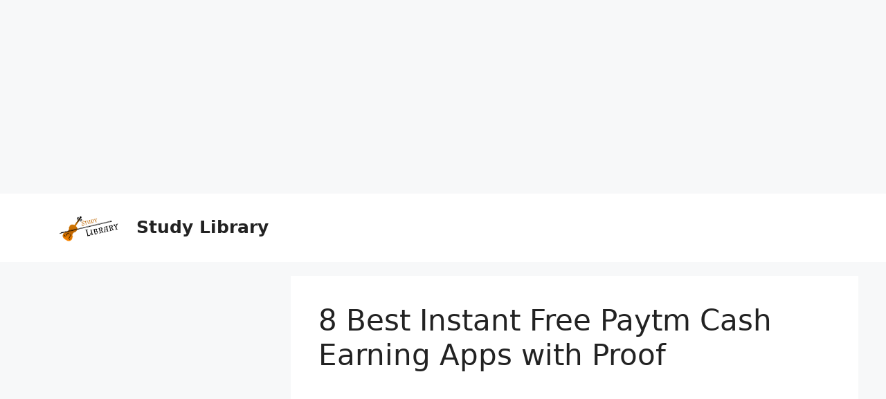

--- FILE ---
content_type: text/html; charset=utf-8
request_url: https://www.google.com/recaptcha/api2/aframe
body_size: 267
content:
<!DOCTYPE HTML><html><head><meta http-equiv="content-type" content="text/html; charset=UTF-8"></head><body><script nonce="AB0g0msHRy1j5h8qTsCx2g">/** Anti-fraud and anti-abuse applications only. See google.com/recaptcha */ try{var clients={'sodar':'https://pagead2.googlesyndication.com/pagead/sodar?'};window.addEventListener("message",function(a){try{if(a.source===window.parent){var b=JSON.parse(a.data);var c=clients[b['id']];if(c){var d=document.createElement('img');d.src=c+b['params']+'&rc='+(localStorage.getItem("rc::a")?sessionStorage.getItem("rc::b"):"");window.document.body.appendChild(d);sessionStorage.setItem("rc::e",parseInt(sessionStorage.getItem("rc::e")||0)+1);localStorage.setItem("rc::h",'1763549961845');}}}catch(b){}});window.parent.postMessage("_grecaptcha_ready", "*");}catch(b){}</script></body></html>